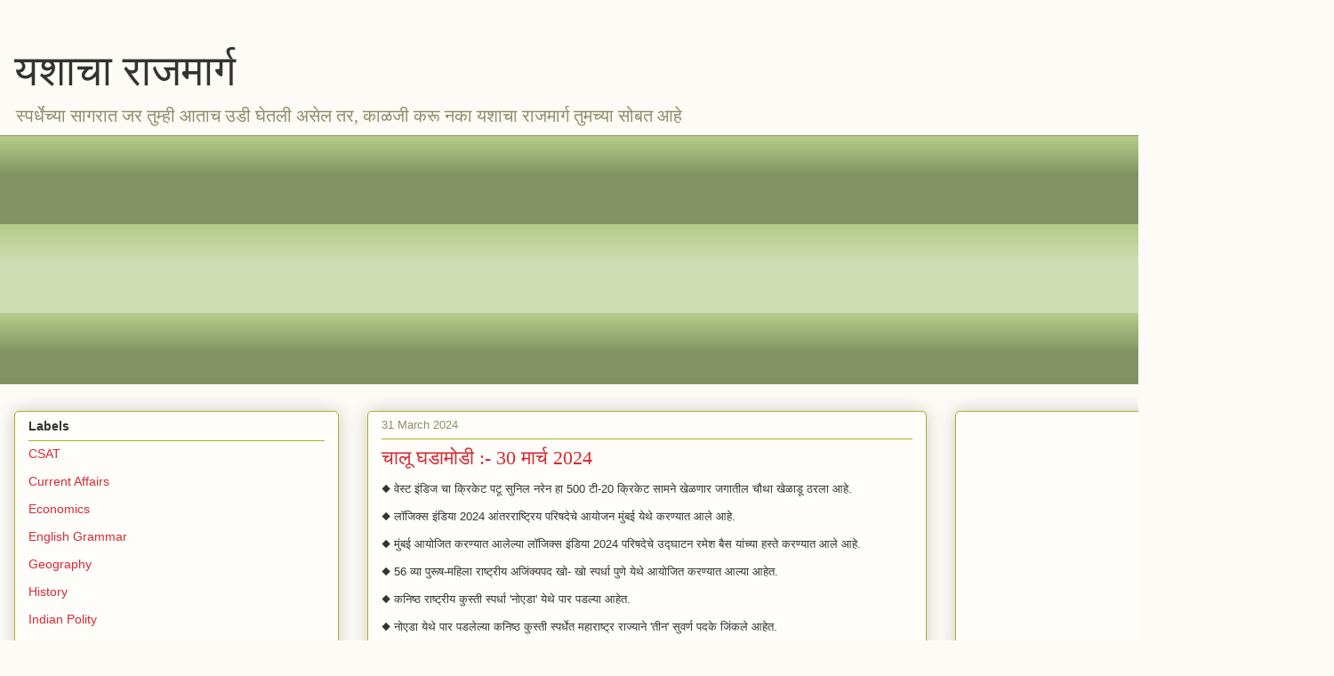

--- FILE ---
content_type: text/html; charset=UTF-8
request_url: https://www.yashacharajmarg.com/b/stats?style=BLACK_TRANSPARENT&timeRange=ALL_TIME&token=APq4FmDznlUgrYxEGN1DROpwBWVuSqGrx4HGa8661soECA9EyN8nNTwsf_ud-sk5l6r6vV9ENvalUFJgy3qyGpxGhXz2dGNPUw
body_size: 37
content:
{"total":3809154,"sparklineOptions":{"backgroundColor":{"fillOpacity":0.1,"fill":"#000000"},"series":[{"areaOpacity":0.3,"color":"#202020"}]},"sparklineData":[[0,58],[1,29],[2,55],[3,70],[4,32],[5,11],[6,11],[7,11],[8,10],[9,15],[10,9],[11,11],[12,12],[13,48],[14,10],[15,14],[16,15],[17,19],[18,19],[19,15],[20,13],[21,17],[22,16],[23,13],[24,13],[25,100],[26,34],[27,18],[28,8],[29,0]],"nextTickMs":200000}

--- FILE ---
content_type: text/html; charset=utf-8
request_url: https://www.google.com/recaptcha/api2/aframe
body_size: 248
content:
<!DOCTYPE HTML><html><head><meta http-equiv="content-type" content="text/html; charset=UTF-8"></head><body><script nonce="qWEjI-c1d6M88rYhlQhurA">/** Anti-fraud and anti-abuse applications only. See google.com/recaptcha */ try{var clients={'sodar':'https://pagead2.googlesyndication.com/pagead/sodar?'};window.addEventListener("message",function(a){try{if(a.source===window.parent){var b=JSON.parse(a.data);var c=clients[b['id']];if(c){var d=document.createElement('img');d.src=c+b['params']+'&rc='+(localStorage.getItem("rc::a")?sessionStorage.getItem("rc::b"):"");window.document.body.appendChild(d);sessionStorage.setItem("rc::e",parseInt(sessionStorage.getItem("rc::e")||0)+1);localStorage.setItem("rc::h",'1768530120207');}}}catch(b){}});window.parent.postMessage("_grecaptcha_ready", "*");}catch(b){}</script></body></html>